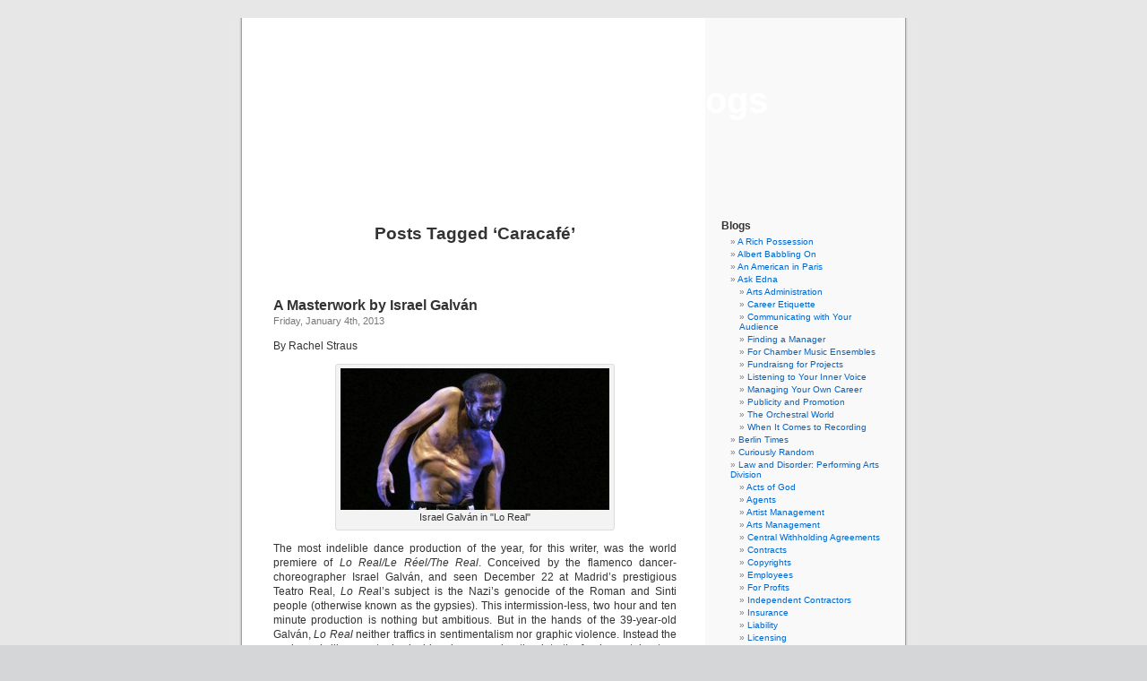

--- FILE ---
content_type: text/html; charset=UTF-8
request_url: https://www.musicalamerica.com/mablogs/?tag=caracafe
body_size: 60906
content:
<!DOCTYPE html PUBLIC "-//W3C//DTD XHTML 1.0 Transitional//EN" "http://www.w3.org/TR/xhtml1/DTD/xhtml1-transitional.dtd">
<html xmlns="http://www.w3.org/1999/xhtml" dir="ltr" lang="en-US" prefix="og: https://ogp.me/ns#">

<head profile="http://gmpg.org/xfn/11">
<meta http-equiv="Content-Type" content="text/html; charset=UTF-8" />



<link rel="stylesheet" href="https://www.musicalamerica.com/mablogs/wp-content/themes/default/style.css" type="text/css" media="screen" />
<link rel="pingback" href="https://www.musicalamerica.com/mablogs/xmlrpc.php" />

<style type="text/css" media="screen">

	#page { background: url("https://www.musicalamerica.com/mablogs/wp-content/themes/default/images/kubrickbg-ltr.jpg") repeat-y top; border: none; }

</style>

 


		<!-- All in One SEO 4.6.6 - aioseo.com -->
		<title>Caracafé | Musical America Blogs</title>
		<meta name="robots" content="max-image-preview:large" />
		<link rel="canonical" href="https://www.musicalamerica.com/mablogs/?tag=caracafe" />
		<meta name="generator" content="All in One SEO (AIOSEO) 4.6.6" />
		<script type="application/ld+json" class="aioseo-schema">
			{"@context":"https:\/\/schema.org","@graph":[{"@type":"BreadcrumbList","@id":"https:\/\/www.musicalamerica.com\/mablogs\/?tag=caracafe#breadcrumblist","itemListElement":[{"@type":"ListItem","@id":"https:\/\/www.musicalamerica.com\/mablogs\/#listItem","position":1,"name":"Home","item":"https:\/\/www.musicalamerica.com\/mablogs\/","nextItem":"https:\/\/www.musicalamerica.com\/mablogs\/?tag=caracafe#listItem"},{"@type":"ListItem","@id":"https:\/\/www.musicalamerica.com\/mablogs\/?tag=caracafe#listItem","position":2,"name":"Caracaf\u00e9","previousItem":"https:\/\/www.musicalamerica.com\/mablogs\/#listItem"}]},{"@type":"CollectionPage","@id":"https:\/\/www.musicalamerica.com\/mablogs\/?tag=caracafe#collectionpage","url":"https:\/\/www.musicalamerica.com\/mablogs\/?tag=caracafe","name":"Caracaf\u00e9 | Musical America Blogs","inLanguage":"en-US","isPartOf":{"@id":"https:\/\/www.musicalamerica.com\/mablogs\/#website"},"breadcrumb":{"@id":"https:\/\/www.musicalamerica.com\/mablogs\/?tag=caracafe#breadcrumblist"}},{"@type":"Organization","@id":"https:\/\/www.musicalamerica.com\/mablogs\/#organization","name":"Musical America Blogs","url":"https:\/\/www.musicalamerica.com\/mablogs\/"},{"@type":"WebSite","@id":"https:\/\/www.musicalamerica.com\/mablogs\/#website","url":"https:\/\/www.musicalamerica.com\/mablogs\/","name":"Musical America Blogs","inLanguage":"en-US","publisher":{"@id":"https:\/\/www.musicalamerica.com\/mablogs\/#organization"}}]}
		</script>
		<!-- All in One SEO -->

<link rel="alternate" type="application/rss+xml" title="Musical America Blogs &raquo; Feed" href="https://www.musicalamerica.com/mablogs/?feed=rss2" />
<link rel="alternate" type="application/rss+xml" title="Musical America Blogs &raquo; Comments Feed" href="https://www.musicalamerica.com/mablogs/?feed=comments-rss2" />
<link rel="alternate" type="application/rss+xml" title="Musical America Blogs &raquo; Caracafé Tag Feed" href="https://www.musicalamerica.com/mablogs/?feed=rss2&#038;tag=caracafe" />
<script type="text/javascript">
/* <![CDATA[ */
window._wpemojiSettings = {"baseUrl":"https:\/\/s.w.org\/images\/core\/emoji\/15.0.3\/72x72\/","ext":".png","svgUrl":"https:\/\/s.w.org\/images\/core\/emoji\/15.0.3\/svg\/","svgExt":".svg","source":{"concatemoji":"https:\/\/www.musicalamerica.com\/mablogs\/wp-includes\/js\/wp-emoji-release.min.js?ver=6.5.7"}};
/*! This file is auto-generated */
!function(i,n){var o,s,e;function c(e){try{var t={supportTests:e,timestamp:(new Date).valueOf()};sessionStorage.setItem(o,JSON.stringify(t))}catch(e){}}function p(e,t,n){e.clearRect(0,0,e.canvas.width,e.canvas.height),e.fillText(t,0,0);var t=new Uint32Array(e.getImageData(0,0,e.canvas.width,e.canvas.height).data),r=(e.clearRect(0,0,e.canvas.width,e.canvas.height),e.fillText(n,0,0),new Uint32Array(e.getImageData(0,0,e.canvas.width,e.canvas.height).data));return t.every(function(e,t){return e===r[t]})}function u(e,t,n){switch(t){case"flag":return n(e,"\ud83c\udff3\ufe0f\u200d\u26a7\ufe0f","\ud83c\udff3\ufe0f\u200b\u26a7\ufe0f")?!1:!n(e,"\ud83c\uddfa\ud83c\uddf3","\ud83c\uddfa\u200b\ud83c\uddf3")&&!n(e,"\ud83c\udff4\udb40\udc67\udb40\udc62\udb40\udc65\udb40\udc6e\udb40\udc67\udb40\udc7f","\ud83c\udff4\u200b\udb40\udc67\u200b\udb40\udc62\u200b\udb40\udc65\u200b\udb40\udc6e\u200b\udb40\udc67\u200b\udb40\udc7f");case"emoji":return!n(e,"\ud83d\udc26\u200d\u2b1b","\ud83d\udc26\u200b\u2b1b")}return!1}function f(e,t,n){var r="undefined"!=typeof WorkerGlobalScope&&self instanceof WorkerGlobalScope?new OffscreenCanvas(300,150):i.createElement("canvas"),a=r.getContext("2d",{willReadFrequently:!0}),o=(a.textBaseline="top",a.font="600 32px Arial",{});return e.forEach(function(e){o[e]=t(a,e,n)}),o}function t(e){var t=i.createElement("script");t.src=e,t.defer=!0,i.head.appendChild(t)}"undefined"!=typeof Promise&&(o="wpEmojiSettingsSupports",s=["flag","emoji"],n.supports={everything:!0,everythingExceptFlag:!0},e=new Promise(function(e){i.addEventListener("DOMContentLoaded",e,{once:!0})}),new Promise(function(t){var n=function(){try{var e=JSON.parse(sessionStorage.getItem(o));if("object"==typeof e&&"number"==typeof e.timestamp&&(new Date).valueOf()<e.timestamp+604800&&"object"==typeof e.supportTests)return e.supportTests}catch(e){}return null}();if(!n){if("undefined"!=typeof Worker&&"undefined"!=typeof OffscreenCanvas&&"undefined"!=typeof URL&&URL.createObjectURL&&"undefined"!=typeof Blob)try{var e="postMessage("+f.toString()+"("+[JSON.stringify(s),u.toString(),p.toString()].join(",")+"));",r=new Blob([e],{type:"text/javascript"}),a=new Worker(URL.createObjectURL(r),{name:"wpTestEmojiSupports"});return void(a.onmessage=function(e){c(n=e.data),a.terminate(),t(n)})}catch(e){}c(n=f(s,u,p))}t(n)}).then(function(e){for(var t in e)n.supports[t]=e[t],n.supports.everything=n.supports.everything&&n.supports[t],"flag"!==t&&(n.supports.everythingExceptFlag=n.supports.everythingExceptFlag&&n.supports[t]);n.supports.everythingExceptFlag=n.supports.everythingExceptFlag&&!n.supports.flag,n.DOMReady=!1,n.readyCallback=function(){n.DOMReady=!0}}).then(function(){return e}).then(function(){var e;n.supports.everything||(n.readyCallback(),(e=n.source||{}).concatemoji?t(e.concatemoji):e.wpemoji&&e.twemoji&&(t(e.twemoji),t(e.wpemoji)))}))}((window,document),window._wpemojiSettings);
/* ]]> */
</script>
<style id='wp-emoji-styles-inline-css' type='text/css'>

	img.wp-smiley, img.emoji {
		display: inline !important;
		border: none !important;
		box-shadow: none !important;
		height: 1em !important;
		width: 1em !important;
		margin: 0 0.07em !important;
		vertical-align: -0.1em !important;
		background: none !important;
		padding: 0 !important;
	}
</style>
<link rel='stylesheet' id='wp-block-library-css' href='https://www.musicalamerica.com/mablogs/wp-includes/css/dist/block-library/style.min.css?ver=6.5.7' type='text/css' media='all' />
<style id='classic-theme-styles-inline-css' type='text/css'>
/*! This file is auto-generated */
.wp-block-button__link{color:#fff;background-color:#32373c;border-radius:9999px;box-shadow:none;text-decoration:none;padding:calc(.667em + 2px) calc(1.333em + 2px);font-size:1.125em}.wp-block-file__button{background:#32373c;color:#fff;text-decoration:none}
</style>
<style id='global-styles-inline-css' type='text/css'>
body{--wp--preset--color--black: #000000;--wp--preset--color--cyan-bluish-gray: #abb8c3;--wp--preset--color--white: #ffffff;--wp--preset--color--pale-pink: #f78da7;--wp--preset--color--vivid-red: #cf2e2e;--wp--preset--color--luminous-vivid-orange: #ff6900;--wp--preset--color--luminous-vivid-amber: #fcb900;--wp--preset--color--light-green-cyan: #7bdcb5;--wp--preset--color--vivid-green-cyan: #00d084;--wp--preset--color--pale-cyan-blue: #8ed1fc;--wp--preset--color--vivid-cyan-blue: #0693e3;--wp--preset--color--vivid-purple: #9b51e0;--wp--preset--gradient--vivid-cyan-blue-to-vivid-purple: linear-gradient(135deg,rgba(6,147,227,1) 0%,rgb(155,81,224) 100%);--wp--preset--gradient--light-green-cyan-to-vivid-green-cyan: linear-gradient(135deg,rgb(122,220,180) 0%,rgb(0,208,130) 100%);--wp--preset--gradient--luminous-vivid-amber-to-luminous-vivid-orange: linear-gradient(135deg,rgba(252,185,0,1) 0%,rgba(255,105,0,1) 100%);--wp--preset--gradient--luminous-vivid-orange-to-vivid-red: linear-gradient(135deg,rgba(255,105,0,1) 0%,rgb(207,46,46) 100%);--wp--preset--gradient--very-light-gray-to-cyan-bluish-gray: linear-gradient(135deg,rgb(238,238,238) 0%,rgb(169,184,195) 100%);--wp--preset--gradient--cool-to-warm-spectrum: linear-gradient(135deg,rgb(74,234,220) 0%,rgb(151,120,209) 20%,rgb(207,42,186) 40%,rgb(238,44,130) 60%,rgb(251,105,98) 80%,rgb(254,248,76) 100%);--wp--preset--gradient--blush-light-purple: linear-gradient(135deg,rgb(255,206,236) 0%,rgb(152,150,240) 100%);--wp--preset--gradient--blush-bordeaux: linear-gradient(135deg,rgb(254,205,165) 0%,rgb(254,45,45) 50%,rgb(107,0,62) 100%);--wp--preset--gradient--luminous-dusk: linear-gradient(135deg,rgb(255,203,112) 0%,rgb(199,81,192) 50%,rgb(65,88,208) 100%);--wp--preset--gradient--pale-ocean: linear-gradient(135deg,rgb(255,245,203) 0%,rgb(182,227,212) 50%,rgb(51,167,181) 100%);--wp--preset--gradient--electric-grass: linear-gradient(135deg,rgb(202,248,128) 0%,rgb(113,206,126) 100%);--wp--preset--gradient--midnight: linear-gradient(135deg,rgb(2,3,129) 0%,rgb(40,116,252) 100%);--wp--preset--font-size--small: 13px;--wp--preset--font-size--medium: 20px;--wp--preset--font-size--large: 36px;--wp--preset--font-size--x-large: 42px;--wp--preset--spacing--20: 0.44rem;--wp--preset--spacing--30: 0.67rem;--wp--preset--spacing--40: 1rem;--wp--preset--spacing--50: 1.5rem;--wp--preset--spacing--60: 2.25rem;--wp--preset--spacing--70: 3.38rem;--wp--preset--spacing--80: 5.06rem;--wp--preset--shadow--natural: 6px 6px 9px rgba(0, 0, 0, 0.2);--wp--preset--shadow--deep: 12px 12px 50px rgba(0, 0, 0, 0.4);--wp--preset--shadow--sharp: 6px 6px 0px rgba(0, 0, 0, 0.2);--wp--preset--shadow--outlined: 6px 6px 0px -3px rgba(255, 255, 255, 1), 6px 6px rgba(0, 0, 0, 1);--wp--preset--shadow--crisp: 6px 6px 0px rgba(0, 0, 0, 1);}:where(.is-layout-flex){gap: 0.5em;}:where(.is-layout-grid){gap: 0.5em;}body .is-layout-flex{display: flex;}body .is-layout-flex{flex-wrap: wrap;align-items: center;}body .is-layout-flex > *{margin: 0;}body .is-layout-grid{display: grid;}body .is-layout-grid > *{margin: 0;}:where(.wp-block-columns.is-layout-flex){gap: 2em;}:where(.wp-block-columns.is-layout-grid){gap: 2em;}:where(.wp-block-post-template.is-layout-flex){gap: 1.25em;}:where(.wp-block-post-template.is-layout-grid){gap: 1.25em;}.has-black-color{color: var(--wp--preset--color--black) !important;}.has-cyan-bluish-gray-color{color: var(--wp--preset--color--cyan-bluish-gray) !important;}.has-white-color{color: var(--wp--preset--color--white) !important;}.has-pale-pink-color{color: var(--wp--preset--color--pale-pink) !important;}.has-vivid-red-color{color: var(--wp--preset--color--vivid-red) !important;}.has-luminous-vivid-orange-color{color: var(--wp--preset--color--luminous-vivid-orange) !important;}.has-luminous-vivid-amber-color{color: var(--wp--preset--color--luminous-vivid-amber) !important;}.has-light-green-cyan-color{color: var(--wp--preset--color--light-green-cyan) !important;}.has-vivid-green-cyan-color{color: var(--wp--preset--color--vivid-green-cyan) !important;}.has-pale-cyan-blue-color{color: var(--wp--preset--color--pale-cyan-blue) !important;}.has-vivid-cyan-blue-color{color: var(--wp--preset--color--vivid-cyan-blue) !important;}.has-vivid-purple-color{color: var(--wp--preset--color--vivid-purple) !important;}.has-black-background-color{background-color: var(--wp--preset--color--black) !important;}.has-cyan-bluish-gray-background-color{background-color: var(--wp--preset--color--cyan-bluish-gray) !important;}.has-white-background-color{background-color: var(--wp--preset--color--white) !important;}.has-pale-pink-background-color{background-color: var(--wp--preset--color--pale-pink) !important;}.has-vivid-red-background-color{background-color: var(--wp--preset--color--vivid-red) !important;}.has-luminous-vivid-orange-background-color{background-color: var(--wp--preset--color--luminous-vivid-orange) !important;}.has-luminous-vivid-amber-background-color{background-color: var(--wp--preset--color--luminous-vivid-amber) !important;}.has-light-green-cyan-background-color{background-color: var(--wp--preset--color--light-green-cyan) !important;}.has-vivid-green-cyan-background-color{background-color: var(--wp--preset--color--vivid-green-cyan) !important;}.has-pale-cyan-blue-background-color{background-color: var(--wp--preset--color--pale-cyan-blue) !important;}.has-vivid-cyan-blue-background-color{background-color: var(--wp--preset--color--vivid-cyan-blue) !important;}.has-vivid-purple-background-color{background-color: var(--wp--preset--color--vivid-purple) !important;}.has-black-border-color{border-color: var(--wp--preset--color--black) !important;}.has-cyan-bluish-gray-border-color{border-color: var(--wp--preset--color--cyan-bluish-gray) !important;}.has-white-border-color{border-color: var(--wp--preset--color--white) !important;}.has-pale-pink-border-color{border-color: var(--wp--preset--color--pale-pink) !important;}.has-vivid-red-border-color{border-color: var(--wp--preset--color--vivid-red) !important;}.has-luminous-vivid-orange-border-color{border-color: var(--wp--preset--color--luminous-vivid-orange) !important;}.has-luminous-vivid-amber-border-color{border-color: var(--wp--preset--color--luminous-vivid-amber) !important;}.has-light-green-cyan-border-color{border-color: var(--wp--preset--color--light-green-cyan) !important;}.has-vivid-green-cyan-border-color{border-color: var(--wp--preset--color--vivid-green-cyan) !important;}.has-pale-cyan-blue-border-color{border-color: var(--wp--preset--color--pale-cyan-blue) !important;}.has-vivid-cyan-blue-border-color{border-color: var(--wp--preset--color--vivid-cyan-blue) !important;}.has-vivid-purple-border-color{border-color: var(--wp--preset--color--vivid-purple) !important;}.has-vivid-cyan-blue-to-vivid-purple-gradient-background{background: var(--wp--preset--gradient--vivid-cyan-blue-to-vivid-purple) !important;}.has-light-green-cyan-to-vivid-green-cyan-gradient-background{background: var(--wp--preset--gradient--light-green-cyan-to-vivid-green-cyan) !important;}.has-luminous-vivid-amber-to-luminous-vivid-orange-gradient-background{background: var(--wp--preset--gradient--luminous-vivid-amber-to-luminous-vivid-orange) !important;}.has-luminous-vivid-orange-to-vivid-red-gradient-background{background: var(--wp--preset--gradient--luminous-vivid-orange-to-vivid-red) !important;}.has-very-light-gray-to-cyan-bluish-gray-gradient-background{background: var(--wp--preset--gradient--very-light-gray-to-cyan-bluish-gray) !important;}.has-cool-to-warm-spectrum-gradient-background{background: var(--wp--preset--gradient--cool-to-warm-spectrum) !important;}.has-blush-light-purple-gradient-background{background: var(--wp--preset--gradient--blush-light-purple) !important;}.has-blush-bordeaux-gradient-background{background: var(--wp--preset--gradient--blush-bordeaux) !important;}.has-luminous-dusk-gradient-background{background: var(--wp--preset--gradient--luminous-dusk) !important;}.has-pale-ocean-gradient-background{background: var(--wp--preset--gradient--pale-ocean) !important;}.has-electric-grass-gradient-background{background: var(--wp--preset--gradient--electric-grass) !important;}.has-midnight-gradient-background{background: var(--wp--preset--gradient--midnight) !important;}.has-small-font-size{font-size: var(--wp--preset--font-size--small) !important;}.has-medium-font-size{font-size: var(--wp--preset--font-size--medium) !important;}.has-large-font-size{font-size: var(--wp--preset--font-size--large) !important;}.has-x-large-font-size{font-size: var(--wp--preset--font-size--x-large) !important;}
.wp-block-navigation a:where(:not(.wp-element-button)){color: inherit;}
:where(.wp-block-post-template.is-layout-flex){gap: 1.25em;}:where(.wp-block-post-template.is-layout-grid){gap: 1.25em;}
:where(.wp-block-columns.is-layout-flex){gap: 2em;}:where(.wp-block-columns.is-layout-grid){gap: 2em;}
.wp-block-pullquote{font-size: 1.5em;line-height: 1.6;}
</style>
<script type="text/javascript" src="https://www.musicalamerica.com/mablogs/wp-includes/js/jquery/jquery.min.js?ver=3.7.1" id="jquery-core-js"></script>
<script type="text/javascript" src="https://www.musicalamerica.com/mablogs/wp-includes/js/jquery/jquery-migrate.min.js?ver=3.4.1" id="jquery-migrate-js"></script>
<script type="text/javascript" src="https://www.musicalamerica.com/mablogs/wp-content/plugins/menu-in-post/js/main-min.js?ver=6.5.7" id="menu_in_post_frontend_script-js"></script>
<link rel="https://api.w.org/" href="https://www.musicalamerica.com/mablogs/index.php?rest_route=/" /><link rel="alternate" type="application/json" href="https://www.musicalamerica.com/mablogs/index.php?rest_route=/wp/v2/tags/2003" /><link rel="EditURI" type="application/rsd+xml" title="RSD" href="https://www.musicalamerica.com/mablogs/xmlrpc.php?rsd" />
<meta name="generator" content="WordPress 6.5.7" />
<style type="text/css">
			.aiovg-player {
				display: block;
				position: relative;
				padding-bottom: 56.25%;
				width: 100%;
				height: 0;	
				overflow: hidden;
			}
			
			.aiovg-player iframe,
			.aiovg-player .video-js,
			.aiovg-player .plyr {
				position: absolute;
				inset: 0;	
				margin: 0;
				padding: 0;
				width: 100%;
				height: 100%;
			}
		</style><script>
	function expand(param) {
		param.style.display = (param.style.display == "none") ? "block" : "none";
	}
	function read_toggle(id, more, less) {
		el = document.getElementById("readlink" + id);
		el.innerHTML = (el.innerHTML == more) ? less : more;
		expand(document.getElementById("read" + id));
	}
	</script><style type='text/css'>
<!--#header { background: url('https://www.musicalamerica.com/mablogs/wp-content/themes/default/images/header-img.php?upper=990033&lower=990033') no-repeat bottom center; }
#headerimg h1 a, #headerimg h1 a:visited, #headerimg .description { color: #ffffff; }
--></style>
<style type="text/css">

*[id^='readlink'] {
 font-weight: normal;
 color: #000000;
 background: #ffffff;
 padding: 0px;
 border-bottom: 1px solid #000000;
 -webkit-box-shadow: none !important;
 box-shadow: none !important;
 -webkit-transition: none !important;
}

*[id^='readlink']:hover {
 font-weight: normal;
 color: #dd3333;
 padding: 0px;
 border-bottom: 1px solid #000000;
}

*[id^='readlink']:focus {
 outline: none;
 color: #000000;
}

</style>
</head>
<body class="archive tag tag-caracafe tag-2003">
<div id="page">


<div id="header" role="banner">
	<div id="headerimg">
		<h1><a href="http://www.musicalamerica.com/mablogs/">Musical America Blogs</a></h1>
		<div class="description"></div>
	</div>
</div>
<hr />

	<div id="content" class="narrowcolumn" role="main">

		
 	   	  		<h2 class="pagetitle">Posts Tagged &#8216;Caracafé&#8217;</h2>
 	  

		<div class="navigation">
			<div class="alignleft"></div>
			<div class="alignright"></div>
		</div>

				<div class="post-9050 post type-post status-publish format-standard hentry category-the_torn_tutu tag-belen-maya tag-bobote tag-caracafe tag-chicuelo tag-david-lagos-and-tomas-de-perrate tag-eloisa-canton tag-flamenco tag-isabel-bayon tag-israel-galvan tag-jacques-lacan tag-leni-riefenstahl tag-lo-realle-reelthe-real tag-pedro-g-romero tag-rachel-straus tag-roman tag-saville tag-sinti tag-txiki-berraondom tag-uchi">
				<h3 id="post-9050"><a href="https://www.musicalamerica.com/mablogs/?p=9050" rel="bookmark" title="Permanent Link to A Masterwork by Israel Galván">A Masterwork by Israel Galván</a></h3>
				<small>Friday, January 4th, 2013</small>

				<div class="entry">
					<p>By Rachel Straus</p>
<div id="attachment_9063" style="width: 310px" class="wp-caption aligncenter"><a href="http://www.musicalamerica.com/mablogs/wp-content/uploads/2013/01/13558531466511.jpg"><img decoding="async" aria-describedby="caption-attachment-9063" class="size-medium wp-image-9063" src="http://www.musicalamerica.com/mablogs/wp-content/uploads/2013/01/13558531466511-300x158.jpg" alt="" width="300" height="158" srcset="https://www.musicalamerica.com/mablogs/wp-content/uploads/2013/01/13558531466511-300x158.jpg 300w, https://www.musicalamerica.com/mablogs/wp-content/uploads/2013/01/13558531466511.jpg 625w" sizes="(max-width: 300px) 100vw, 300px" /></a><p id="caption-attachment-9063" class="wp-caption-text">Israel Galván in &quot;Lo Real&quot;</p></div>
<p>The most indelible dance production of the year, for this writer, was the world premiere of <em>Lo Real/Le Réel/The Real</em>. Conceived by the flamenco dancer-choreographer Israel Galván, and seen December 22 at Madrid’s prestigious Teatro Real, <em>Lo Rea</em>l’s subject is the Nazi’s genocide of the Roman and Sinti people (otherwise known as the gypsies). This intermission-less, two hour and ten minute production is nothing but ambitious. But in the hands of the 39-year-old Galván, <em>Lo Real</em> neither traffics in sentimentalism nor graphic violence. Instead the work reads like a metaphysical inquiry, an exploration into the fundamental nature of being in the world.</p>
<p>Consider this scene. Galván hammers an old upright piano apart with his sputtering footwork. In doing so, he destroys the harmonic integrity of the instrument. When he forces the piano apart, we hear its strings shrieking as they stretch. We see Galván in a deep lunge with his muscular arms working to push the battered object to its breaking point. But the piano doesn’t dissemble. Instead its strings, like Galván’s wiry body, produce a shrill, taut dissonance, one that is awe-inspiring in its intensity. At this moment, the image of the persecuted gypsy becomes real: Galván, stripped of his shirt, dances while caught in a barbed wire fence. His angular, contorted gestures and his sharp, hard footwork eviscerate him as they reveal the unique quality of his dancing, which bends the tradition of the Seville school of flamenco beyond recognition.</p>
<div id="attachment_9059" style="width: 310px" class="wp-caption aligncenter"><a href="http://www.musicalamerica.com/mablogs/wp-content/uploads/2013/01/israel_loreal_foto1.jpg"><img fetchpriority="high" decoding="async" aria-describedby="caption-attachment-9059" class="size-medium wp-image-9059" src="http://www.musicalamerica.com/mablogs/wp-content/uploads/2013/01/israel_loreal_foto1-300x203.jpg" alt="" width="300" height="203" srcset="https://www.musicalamerica.com/mablogs/wp-content/uploads/2013/01/israel_loreal_foto1-300x203.jpg 300w, https://www.musicalamerica.com/mablogs/wp-content/uploads/2013/01/israel_loreal_foto1.jpg 450w" sizes="(max-width: 300px) 100vw, 300px" /></a><p id="caption-attachment-9059" class="wp-caption-text">Photo by Daniel Munoz</p></div>
<p>The title of Galván’s production is key to understanding the choreographer’s perspective. <em>Lo Real/Le Réel/The Real</em> isn’t some semantic word play favored by choreographers wishing to seem intellectual. It’s a functional title. By inscribing the same word in Spanish, French, and English, Galván alludes to the foremost countries (Spain, France, the U.S and UK) that have consistently embraced Galván’s artistry. The title also pays homage to Jacques Lacan’s theory of The Real, which states how the real is that which is authentic and absolute.</p>
<p>Death, Galván has alluded in interviews, is his Real. And in his production, directed by Pedro G. Romero and Txiki Berraondo, it is treated through a reel of distinct images and scenes. Some are comedic: The Nazi film director Leni Riefenstahl appears as a vamp in a red tuxedo-style corset who straddles an old-fashioned lighting stand, thanks to dancer Isabel Bayón’s frighteningly certain performance. Some of <em>Lo Real</em>’s images are tragic: In the finale of Belén Maya&#8217;s solo, she cannot stand. Nonetheless, Maya performs her rhythmic footwork while lurching forward to the lip of the stage on her forearms.</p>
<div id="attachment_9058" style="width: 198px" class="wp-caption aligncenter"><a href="http://www.musicalamerica.com/mablogs/wp-content/uploads/2013/01/1355910117582.jpg"><img decoding="async" aria-describedby="caption-attachment-9058" class="size-medium wp-image-9058  " src="http://www.musicalamerica.com/mablogs/wp-content/uploads/2013/01/1355910117582-188x300.jpg" alt="" width="188" height="300" srcset="https://www.musicalamerica.com/mablogs/wp-content/uploads/2013/01/1355910117582-188x300.jpg 188w, https://www.musicalamerica.com/mablogs/wp-content/uploads/2013/01/1355910117582.jpg 218w" sizes="(max-width: 188px) 100vw, 188px" /></a><p id="caption-attachment-9058" class="wp-caption-text">Isabel Bayón and Israel Galván in &quot;Lo Real&quot;</p></div>
<p>Almost all of the spectacular performers, including singers David Lagos and Tomás de Perrate, guitarists Chicuelo and Caracafé, violinist Eloísa Cantón, drummer Bobote and dancing wife Uchi, emerge from the recesses of the vast stage like specters. Either alone or in pairs, they perform transcendent defiances against the inevitability of death, through their song and dance.</p>
<p>Galván’s <em>Lo Real/Le Réel/The Real</em> will next be performed in Paris, Amsterdam and Ludwigsburg and then will return to Spain via stops in Seville and Granada. Let’s hope it comes to New York soon, before another year ends.</p>
				</div>

				<p class="postmetadata">Tags:<a href="https://www.musicalamerica.com/mablogs/?tag=belen-maya" rel="tag">Belén Maya</a>, <a href="https://www.musicalamerica.com/mablogs/?tag=bobote" rel="tag">Bobote</a>, <a href="https://www.musicalamerica.com/mablogs/?tag=caracafe" rel="tag">Caracafé</a>, <a href="https://www.musicalamerica.com/mablogs/?tag=chicuelo" rel="tag">Chicuelo</a>, <a href="https://www.musicalamerica.com/mablogs/?tag=david-lagos-and-tomas-de-perrate" rel="tag">David Lagos and Tomás de Perrate</a>, <a href="https://www.musicalamerica.com/mablogs/?tag=eloisa-canton" rel="tag">Eloísa Cantón</a>, <a href="https://www.musicalamerica.com/mablogs/?tag=flamenco" rel="tag">Flamenco</a>, <a href="https://www.musicalamerica.com/mablogs/?tag=isabel-bayon" rel="tag">Isabel Bayón</a>, <a href="https://www.musicalamerica.com/mablogs/?tag=israel-galvan" rel="tag">Israel Galván</a>, <a href="https://www.musicalamerica.com/mablogs/?tag=jacques-lacan" rel="tag">Jacques Lacan</a>, <a href="https://www.musicalamerica.com/mablogs/?tag=leni-riefenstahl" rel="tag">Leni Riefenstahl</a>, <a href="https://www.musicalamerica.com/mablogs/?tag=lo-realle-reelthe-real" rel="tag">Lo Real/Le Réel/The Real</a>, <a href="https://www.musicalamerica.com/mablogs/?tag=pedro-g-romero" rel="tag">Pedro G. Romero</a>, <a href="https://www.musicalamerica.com/mablogs/?tag=rachel-straus" rel="tag">Rachel Straus</a>, <a href="https://www.musicalamerica.com/mablogs/?tag=roman" rel="tag">Roman</a>, <a href="https://www.musicalamerica.com/mablogs/?tag=saville" rel="tag">Saville</a>, <a href="https://www.musicalamerica.com/mablogs/?tag=sinti" rel="tag">Sinti</a>, <a href="https://www.musicalamerica.com/mablogs/?tag=txiki-berraondom" rel="tag">Txiki Berraondom</a>, <a href="https://www.musicalamerica.com/mablogs/?tag=uchi" rel="tag">Uchi</a><br /> Posted in <a href="https://www.musicalamerica.com/mablogs/?cat=83" rel="category">The Torn Tutu</a> |   <span>Comments Closed</span></p>

			</div>

		
		<div class="navigation">
			<div class="alignleft"></div>
			<div class="alignright"></div>
		</div>
		</div>

	<div id="sidebar" role="complementary">
		<ul>
			<li id="categories-1052348691" class="widget widget_categories"><h2 class="widgettitle">Blogs</h2>
			<ul>
					<li class="cat-item cat-item-781"><a href="https://www.musicalamerica.com/mablogs/?cat=781">A Rich Possession</a>
</li>
	<li class="cat-item cat-item-2663"><a href="https://www.musicalamerica.com/mablogs/?cat=2663">Albert Babbling On</a>
</li>
	<li class="cat-item cat-item-1637"><a href="https://www.musicalamerica.com/mablogs/?cat=1637">An American in Paris</a>
</li>
	<li class="cat-item cat-item-213"><a href="https://www.musicalamerica.com/mablogs/?cat=213">Ask Edna</a>
<ul class='children'>
	<li class="cat-item cat-item-836"><a href="https://www.musicalamerica.com/mablogs/?cat=836">Arts Administration</a>
</li>
	<li class="cat-item cat-item-833"><a href="https://www.musicalamerica.com/mablogs/?cat=833">Career Etiquette</a>
</li>
	<li class="cat-item cat-item-835"><a href="https://www.musicalamerica.com/mablogs/?cat=835">Communicating with Your Audience</a>
</li>
	<li class="cat-item cat-item-828"><a href="https://www.musicalamerica.com/mablogs/?cat=828">Finding a Manager</a>
</li>
	<li class="cat-item cat-item-831"><a href="https://www.musicalamerica.com/mablogs/?cat=831">For Chamber Music Ensembles</a>
</li>
	<li class="cat-item cat-item-2220"><a href="https://www.musicalamerica.com/mablogs/?cat=2220">Fundraisng for Projects</a>
</li>
	<li class="cat-item cat-item-834"><a href="https://www.musicalamerica.com/mablogs/?cat=834">Listening to Your Inner Voice</a>
</li>
	<li class="cat-item cat-item-827"><a href="https://www.musicalamerica.com/mablogs/?cat=827">Managing Your Own Career</a>
</li>
	<li class="cat-item cat-item-829"><a href="https://www.musicalamerica.com/mablogs/?cat=829">Publicity and Promotion</a>
</li>
	<li class="cat-item cat-item-832"><a href="https://www.musicalamerica.com/mablogs/?cat=832">The Orchestral World</a>
</li>
	<li class="cat-item cat-item-830"><a href="https://www.musicalamerica.com/mablogs/?cat=830">When It Comes to Recording</a>
</li>
</ul>
</li>
	<li class="cat-item cat-item-927"><a href="https://www.musicalamerica.com/mablogs/?cat=927">Berlin Times</a>
</li>
	<li class="cat-item cat-item-100"><a href="https://www.musicalamerica.com/mablogs/?cat=100">Curiously Random</a>
</li>
	<li class="cat-item cat-item-872"><a href="https://www.musicalamerica.com/mablogs/?cat=872">Law and Disorder: Performing Arts Division</a>
<ul class='children'>
	<li class="cat-item cat-item-884"><a href="https://www.musicalamerica.com/mablogs/?cat=884">Acts of God</a>
</li>
	<li class="cat-item cat-item-883"><a href="https://www.musicalamerica.com/mablogs/?cat=883">Agents</a>
</li>
	<li class="cat-item cat-item-882"><a href="https://www.musicalamerica.com/mablogs/?cat=882">Artist Management</a>
</li>
	<li class="cat-item cat-item-881"><a href="https://www.musicalamerica.com/mablogs/?cat=881">Arts Management</a>
</li>
	<li class="cat-item cat-item-888"><a href="https://www.musicalamerica.com/mablogs/?cat=888">Central Withholding Agreements</a>
</li>
	<li class="cat-item cat-item-875"><a href="https://www.musicalamerica.com/mablogs/?cat=875">Contracts</a>
</li>
	<li class="cat-item cat-item-876"><a href="https://www.musicalamerica.com/mablogs/?cat=876">Copyrights</a>
</li>
	<li class="cat-item cat-item-889"><a href="https://www.musicalamerica.com/mablogs/?cat=889">Employees</a>
</li>
	<li class="cat-item cat-item-886"><a href="https://www.musicalamerica.com/mablogs/?cat=886">For Profits</a>
</li>
	<li class="cat-item cat-item-887"><a href="https://www.musicalamerica.com/mablogs/?cat=887">Independent Contractors</a>
</li>
	<li class="cat-item cat-item-890"><a href="https://www.musicalamerica.com/mablogs/?cat=890">Insurance</a>
</li>
	<li class="cat-item cat-item-891"><a href="https://www.musicalamerica.com/mablogs/?cat=891">Liability</a>
</li>
	<li class="cat-item cat-item-879"><a href="https://www.musicalamerica.com/mablogs/?cat=879">Licensing</a>
</li>
	<li class="cat-item cat-item-894"><a href="https://www.musicalamerica.com/mablogs/?cat=894">Limited Liability Companies</a>
</li>
	<li class="cat-item cat-item-880"><a href="https://www.musicalamerica.com/mablogs/?cat=880">Music Rights</a>
</li>
	<li class="cat-item cat-item-885"><a href="https://www.musicalamerica.com/mablogs/?cat=885">Non-Profits</a>
</li>
	<li class="cat-item cat-item-896"><a href="https://www.musicalamerica.com/mablogs/?cat=896">Presenters</a>
</li>
	<li class="cat-item cat-item-878"><a href="https://www.musicalamerica.com/mablogs/?cat=878">Publishing</a>
</li>
	<li class="cat-item cat-item-893"><a href="https://www.musicalamerica.com/mablogs/?cat=893">Recordings</a>
</li>
	<li class="cat-item cat-item-874"><a href="https://www.musicalamerica.com/mablogs/?cat=874">Taxes</a>
</li>
	<li class="cat-item cat-item-892"><a href="https://www.musicalamerica.com/mablogs/?cat=892">Touring</a>
</li>
	<li class="cat-item cat-item-877"><a href="https://www.musicalamerica.com/mablogs/?cat=877">Trademarks</a>
</li>
	<li class="cat-item cat-item-895"><a href="https://www.musicalamerica.com/mablogs/?cat=895">Unions</a>
</li>
	<li class="cat-item cat-item-897"><a href="https://www.musicalamerica.com/mablogs/?cat=897">Venues</a>
</li>
	<li class="cat-item cat-item-873"><a href="https://www.musicalamerica.com/mablogs/?cat=873">Visas</a>
</li>
</ul>
</li>
	<li class="cat-item cat-item-1598"><a href="https://www.musicalamerica.com/mablogs/?cat=1598">Munich Times</a>
</li>
	<li class="cat-item cat-item-3273"><a href="https://www.musicalamerica.com/mablogs/?cat=3273">Noted Endeavors</a>
</li>
	<li class="cat-item cat-item-101"><a href="https://www.musicalamerica.com/mablogs/?cat=101">Rough and Regie</a>
</li>
	<li class="cat-item cat-item-2962"><a href="https://www.musicalamerica.com/mablogs/?cat=2962">The New Classical</a>
</li>
	<li class="cat-item cat-item-83"><a href="https://www.musicalamerica.com/mablogs/?cat=83">The Torn Tutu</a>
</li>
	<li class="cat-item cat-item-1"><a href="https://www.musicalamerica.com/mablogs/?cat=1">Uncategorized</a>
</li>
	<li class="cat-item cat-item-10"><a href="https://www.musicalamerica.com/mablogs/?cat=10">Why I Left Muncie</a>
</li>
			</ul>

			</li><li id="calendar-3" class="widget widget_calendar"><div id="calendar_wrap" class="calendar_wrap"><table id="wp-calendar" class="wp-calendar-table">
	<caption>January 2026</caption>
	<thead>
	<tr>
		<th scope="col" title="Monday">M</th>
		<th scope="col" title="Tuesday">T</th>
		<th scope="col" title="Wednesday">W</th>
		<th scope="col" title="Thursday">T</th>
		<th scope="col" title="Friday">F</th>
		<th scope="col" title="Saturday">S</th>
		<th scope="col" title="Sunday">S</th>
	</tr>
	</thead>
	<tbody>
	<tr>
		<td colspan="3" class="pad">&nbsp;</td><td>1</td><td>2</td><td>3</td><td>4</td>
	</tr>
	<tr>
		<td>5</td><td>6</td><td>7</td><td>8</td><td>9</td><td>10</td><td>11</td>
	</tr>
	<tr>
		<td>12</td><td>13</td><td>14</td><td>15</td><td>16</td><td>17</td><td>18</td>
	</tr>
	<tr>
		<td id="today">19</td><td>20</td><td>21</td><td>22</td><td>23</td><td>24</td><td>25</td>
	</tr>
	<tr>
		<td>26</td><td>27</td><td>28</td><td>29</td><td>30</td><td>31</td>
		<td class="pad" colspan="1">&nbsp;</td>
	</tr>
	</tbody>
	</table><nav aria-label="Previous and next months" class="wp-calendar-nav">
		<span class="wp-calendar-nav-prev"><a href="https://www.musicalamerica.com/mablogs/?m=202407">&laquo; Jul</a></span>
		<span class="pad">&nbsp;</span>
		<span class="wp-calendar-nav-next">&nbsp;</span>
	</nav></div></li><li id="archives-3" class="widget widget_archive"><h2 class="widgettitle">Archives</h2>		<label class="screen-reader-text" for="archives-dropdown-3">Archives</label>
		<select id="archives-dropdown-3" name="archive-dropdown">
			
			<option value="">Select Month</option>
				<option value='https://www.musicalamerica.com/mablogs/?m=202407'> July 2024 </option>
	<option value='https://www.musicalamerica.com/mablogs/?m=202406'> June 2024 </option>
	<option value='https://www.musicalamerica.com/mablogs/?m=202405'> May 2024 </option>
	<option value='https://www.musicalamerica.com/mablogs/?m=202401'> January 2024 </option>
	<option value='https://www.musicalamerica.com/mablogs/?m=202309'> September 2023 </option>
	<option value='https://www.musicalamerica.com/mablogs/?m=202307'> July 2023 </option>
	<option value='https://www.musicalamerica.com/mablogs/?m=202306'> June 2023 </option>
	<option value='https://www.musicalamerica.com/mablogs/?m=202304'> April 2023 </option>
	<option value='https://www.musicalamerica.com/mablogs/?m=202302'> February 2023 </option>
	<option value='https://www.musicalamerica.com/mablogs/?m=202301'> January 2023 </option>
	<option value='https://www.musicalamerica.com/mablogs/?m=202212'> December 2022 </option>
	<option value='https://www.musicalamerica.com/mablogs/?m=202211'> November 2022 </option>
	<option value='https://www.musicalamerica.com/mablogs/?m=202210'> October 2022 </option>
	<option value='https://www.musicalamerica.com/mablogs/?m=202206'> June 2022 </option>
	<option value='https://www.musicalamerica.com/mablogs/?m=202202'> February 2022 </option>
	<option value='https://www.musicalamerica.com/mablogs/?m=202201'> January 2022 </option>
	<option value='https://www.musicalamerica.com/mablogs/?m=202111'> November 2021 </option>
	<option value='https://www.musicalamerica.com/mablogs/?m=202110'> October 2021 </option>
	<option value='https://www.musicalamerica.com/mablogs/?m=202109'> September 2021 </option>
	<option value='https://www.musicalamerica.com/mablogs/?m=202107'> July 2021 </option>
	<option value='https://www.musicalamerica.com/mablogs/?m=202105'> May 2021 </option>
	<option value='https://www.musicalamerica.com/mablogs/?m=202103'> March 2021 </option>
	<option value='https://www.musicalamerica.com/mablogs/?m=202101'> January 2021 </option>
	<option value='https://www.musicalamerica.com/mablogs/?m=202012'> December 2020 </option>
	<option value='https://www.musicalamerica.com/mablogs/?m=202010'> October 2020 </option>
	<option value='https://www.musicalamerica.com/mablogs/?m=202009'> September 2020 </option>
	<option value='https://www.musicalamerica.com/mablogs/?m=202008'> August 2020 </option>
	<option value='https://www.musicalamerica.com/mablogs/?m=202007'> July 2020 </option>
	<option value='https://www.musicalamerica.com/mablogs/?m=202006'> June 2020 </option>
	<option value='https://www.musicalamerica.com/mablogs/?m=202004'> April 2020 </option>
	<option value='https://www.musicalamerica.com/mablogs/?m=202003'> March 2020 </option>
	<option value='https://www.musicalamerica.com/mablogs/?m=202001'> January 2020 </option>
	<option value='https://www.musicalamerica.com/mablogs/?m=201912'> December 2019 </option>
	<option value='https://www.musicalamerica.com/mablogs/?m=201910'> October 2019 </option>
	<option value='https://www.musicalamerica.com/mablogs/?m=201908'> August 2019 </option>
	<option value='https://www.musicalamerica.com/mablogs/?m=201906'> June 2019 </option>
	<option value='https://www.musicalamerica.com/mablogs/?m=201905'> May 2019 </option>
	<option value='https://www.musicalamerica.com/mablogs/?m=201904'> April 2019 </option>
	<option value='https://www.musicalamerica.com/mablogs/?m=201903'> March 2019 </option>
	<option value='https://www.musicalamerica.com/mablogs/?m=201902'> February 2019 </option>
	<option value='https://www.musicalamerica.com/mablogs/?m=201901'> January 2019 </option>
	<option value='https://www.musicalamerica.com/mablogs/?m=201812'> December 2018 </option>
	<option value='https://www.musicalamerica.com/mablogs/?m=201811'> November 2018 </option>
	<option value='https://www.musicalamerica.com/mablogs/?m=201809'> September 2018 </option>
	<option value='https://www.musicalamerica.com/mablogs/?m=201807'> July 2018 </option>
	<option value='https://www.musicalamerica.com/mablogs/?m=201804'> April 2018 </option>
	<option value='https://www.musicalamerica.com/mablogs/?m=201803'> March 2018 </option>
	<option value='https://www.musicalamerica.com/mablogs/?m=201802'> February 2018 </option>
	<option value='https://www.musicalamerica.com/mablogs/?m=201801'> January 2018 </option>
	<option value='https://www.musicalamerica.com/mablogs/?m=201712'> December 2017 </option>
	<option value='https://www.musicalamerica.com/mablogs/?m=201711'> November 2017 </option>
	<option value='https://www.musicalamerica.com/mablogs/?m=201710'> October 2017 </option>
	<option value='https://www.musicalamerica.com/mablogs/?m=201709'> September 2017 </option>
	<option value='https://www.musicalamerica.com/mablogs/?m=201708'> August 2017 </option>
	<option value='https://www.musicalamerica.com/mablogs/?m=201707'> July 2017 </option>
	<option value='https://www.musicalamerica.com/mablogs/?m=201706'> June 2017 </option>
	<option value='https://www.musicalamerica.com/mablogs/?m=201705'> May 2017 </option>
	<option value='https://www.musicalamerica.com/mablogs/?m=201704'> April 2017 </option>
	<option value='https://www.musicalamerica.com/mablogs/?m=201703'> March 2017 </option>
	<option value='https://www.musicalamerica.com/mablogs/?m=201702'> February 2017 </option>
	<option value='https://www.musicalamerica.com/mablogs/?m=201701'> January 2017 </option>
	<option value='https://www.musicalamerica.com/mablogs/?m=201612'> December 2016 </option>
	<option value='https://www.musicalamerica.com/mablogs/?m=201611'> November 2016 </option>
	<option value='https://www.musicalamerica.com/mablogs/?m=201610'> October 2016 </option>
	<option value='https://www.musicalamerica.com/mablogs/?m=201609'> September 2016 </option>
	<option value='https://www.musicalamerica.com/mablogs/?m=201608'> August 2016 </option>
	<option value='https://www.musicalamerica.com/mablogs/?m=201607'> July 2016 </option>
	<option value='https://www.musicalamerica.com/mablogs/?m=201606'> June 2016 </option>
	<option value='https://www.musicalamerica.com/mablogs/?m=201605'> May 2016 </option>
	<option value='https://www.musicalamerica.com/mablogs/?m=201604'> April 2016 </option>
	<option value='https://www.musicalamerica.com/mablogs/?m=201603'> March 2016 </option>
	<option value='https://www.musicalamerica.com/mablogs/?m=201602'> February 2016 </option>
	<option value='https://www.musicalamerica.com/mablogs/?m=201601'> January 2016 </option>
	<option value='https://www.musicalamerica.com/mablogs/?m=201512'> December 2015 </option>
	<option value='https://www.musicalamerica.com/mablogs/?m=201511'> November 2015 </option>
	<option value='https://www.musicalamerica.com/mablogs/?m=201510'> October 2015 </option>
	<option value='https://www.musicalamerica.com/mablogs/?m=201509'> September 2015 </option>
	<option value='https://www.musicalamerica.com/mablogs/?m=201508'> August 2015 </option>
	<option value='https://www.musicalamerica.com/mablogs/?m=201507'> July 2015 </option>
	<option value='https://www.musicalamerica.com/mablogs/?m=201506'> June 2015 </option>
	<option value='https://www.musicalamerica.com/mablogs/?m=201505'> May 2015 </option>
	<option value='https://www.musicalamerica.com/mablogs/?m=201504'> April 2015 </option>
	<option value='https://www.musicalamerica.com/mablogs/?m=201503'> March 2015 </option>
	<option value='https://www.musicalamerica.com/mablogs/?m=201502'> February 2015 </option>
	<option value='https://www.musicalamerica.com/mablogs/?m=201501'> January 2015 </option>
	<option value='https://www.musicalamerica.com/mablogs/?m=201412'> December 2014 </option>
	<option value='https://www.musicalamerica.com/mablogs/?m=201411'> November 2014 </option>
	<option value='https://www.musicalamerica.com/mablogs/?m=201410'> October 2014 </option>
	<option value='https://www.musicalamerica.com/mablogs/?m=201409'> September 2014 </option>
	<option value='https://www.musicalamerica.com/mablogs/?m=201408'> August 2014 </option>
	<option value='https://www.musicalamerica.com/mablogs/?m=201407'> July 2014 </option>
	<option value='https://www.musicalamerica.com/mablogs/?m=201406'> June 2014 </option>
	<option value='https://www.musicalamerica.com/mablogs/?m=201405'> May 2014 </option>
	<option value='https://www.musicalamerica.com/mablogs/?m=201404'> April 2014 </option>
	<option value='https://www.musicalamerica.com/mablogs/?m=201403'> March 2014 </option>
	<option value='https://www.musicalamerica.com/mablogs/?m=201402'> February 2014 </option>
	<option value='https://www.musicalamerica.com/mablogs/?m=201401'> January 2014 </option>
	<option value='https://www.musicalamerica.com/mablogs/?m=201312'> December 2013 </option>
	<option value='https://www.musicalamerica.com/mablogs/?m=201311'> November 2013 </option>
	<option value='https://www.musicalamerica.com/mablogs/?m=201310'> October 2013 </option>
	<option value='https://www.musicalamerica.com/mablogs/?m=201309'> September 2013 </option>
	<option value='https://www.musicalamerica.com/mablogs/?m=201308'> August 2013 </option>
	<option value='https://www.musicalamerica.com/mablogs/?m=201307'> July 2013 </option>
	<option value='https://www.musicalamerica.com/mablogs/?m=201306'> June 2013 </option>
	<option value='https://www.musicalamerica.com/mablogs/?m=201305'> May 2013 </option>
	<option value='https://www.musicalamerica.com/mablogs/?m=201304'> April 2013 </option>
	<option value='https://www.musicalamerica.com/mablogs/?m=201303'> March 2013 </option>
	<option value='https://www.musicalamerica.com/mablogs/?m=201302'> February 2013 </option>
	<option value='https://www.musicalamerica.com/mablogs/?m=201301'> January 2013 </option>
	<option value='https://www.musicalamerica.com/mablogs/?m=201212'> December 2012 </option>
	<option value='https://www.musicalamerica.com/mablogs/?m=201211'> November 2012 </option>
	<option value='https://www.musicalamerica.com/mablogs/?m=201210'> October 2012 </option>
	<option value='https://www.musicalamerica.com/mablogs/?m=201209'> September 2012 </option>
	<option value='https://www.musicalamerica.com/mablogs/?m=201208'> August 2012 </option>
	<option value='https://www.musicalamerica.com/mablogs/?m=201207'> July 2012 </option>
	<option value='https://www.musicalamerica.com/mablogs/?m=201206'> June 2012 </option>
	<option value='https://www.musicalamerica.com/mablogs/?m=201205'> May 2012 </option>
	<option value='https://www.musicalamerica.com/mablogs/?m=201204'> April 2012 </option>
	<option value='https://www.musicalamerica.com/mablogs/?m=201203'> March 2012 </option>
	<option value='https://www.musicalamerica.com/mablogs/?m=201202'> February 2012 </option>
	<option value='https://www.musicalamerica.com/mablogs/?m=201201'> January 2012 </option>
	<option value='https://www.musicalamerica.com/mablogs/?m=201112'> December 2011 </option>
	<option value='https://www.musicalamerica.com/mablogs/?m=201111'> November 2011 </option>
	<option value='https://www.musicalamerica.com/mablogs/?m=201110'> October 2011 </option>
	<option value='https://www.musicalamerica.com/mablogs/?m=201109'> September 2011 </option>
	<option value='https://www.musicalamerica.com/mablogs/?m=201108'> August 2011 </option>
	<option value='https://www.musicalamerica.com/mablogs/?m=201107'> July 2011 </option>
	<option value='https://www.musicalamerica.com/mablogs/?m=201106'> June 2011 </option>
	<option value='https://www.musicalamerica.com/mablogs/?m=201105'> May 2011 </option>
	<option value='https://www.musicalamerica.com/mablogs/?m=201104'> April 2011 </option>
	<option value='https://www.musicalamerica.com/mablogs/?m=201103'> March 2011 </option>
	<option value='https://www.musicalamerica.com/mablogs/?m=201102'> February 2011 </option>
	<option value='https://www.musicalamerica.com/mablogs/?m=201101'> January 2011 </option>
	<option value='https://www.musicalamerica.com/mablogs/?m=201012'> December 2010 </option>
	<option value='https://www.musicalamerica.com/mablogs/?m=201011'> November 2010 </option>
	<option value='https://www.musicalamerica.com/mablogs/?m=201010'> October 2010 </option>
	<option value='https://www.musicalamerica.com/mablogs/?m=201009'> September 2010 </option>
	<option value='https://www.musicalamerica.com/mablogs/?m=201008'> August 2010 </option>
	<option value='https://www.musicalamerica.com/mablogs/?m=201007'> July 2010 </option>
	<option value='https://www.musicalamerica.com/mablogs/?m=201006'> June 2010 </option>
	<option value='https://www.musicalamerica.com/mablogs/?m=201005'> May 2010 </option>
	<option value='https://www.musicalamerica.com/mablogs/?m=201004'> April 2010 </option>
	<option value='https://www.musicalamerica.com/mablogs/?m=201003'> March 2010 </option>
	<option value='https://www.musicalamerica.com/mablogs/?m=201002'> February 2010 </option>
	<option value='https://www.musicalamerica.com/mablogs/?m=201001'> January 2010 </option>
	<option value='https://www.musicalamerica.com/mablogs/?m=200912'> December 2009 </option>
	<option value='https://www.musicalamerica.com/mablogs/?m=200911'> November 2009 </option>
	<option value='https://www.musicalamerica.com/mablogs/?m=200910'> October 2009 </option>
	<option value='https://www.musicalamerica.com/mablogs/?m=200909'> September 2009 </option>
	<option value='https://www.musicalamerica.com/mablogs/?m=200908'> August 2009 </option>
	<option value='https://www.musicalamerica.com/mablogs/?m=200907'> July 2009 </option>
	<option value='https://www.musicalamerica.com/mablogs/?m=200906'> June 2009 </option>
	<option value='https://www.musicalamerica.com/mablogs/?m=200905'> May 2009 </option>
	<option value='https://www.musicalamerica.com/mablogs/?m=200904'> April 2009 </option>
	<option value='https://www.musicalamerica.com/mablogs/?m=200903'> March 2009 </option>
	<option value='https://www.musicalamerica.com/mablogs/?m=200902'> February 2009 </option>
	<option value='https://www.musicalamerica.com/mablogs/?m=200812'> December 2008 </option>
	<option value='https://www.musicalamerica.com/mablogs/?m=200811'> November 2008 </option>
	<option value='https://www.musicalamerica.com/mablogs/?m=200810'> October 2008 </option>
	<option value='https://www.musicalamerica.com/mablogs/?m=200809'> September 2008 </option>
	<option value='https://www.musicalamerica.com/mablogs/?m=200808'> August 2008 </option>

		</select>

			<script type="text/javascript">
/* <![CDATA[ */

(function() {
	var dropdown = document.getElementById( "archives-dropdown-3" );
	function onSelectChange() {
		if ( dropdown.options[ dropdown.selectedIndex ].value !== '' ) {
			document.location.href = this.options[ this.selectedIndex ].value;
		}
	}
	dropdown.onchange = onSelectChange;
})();

/* ]]> */
</script>
</li><li id="tag_cloud-3" class="widget widget_tag_cloud"><h2 class="widgettitle">Tags</h2><div class="tagcloud"><a href="https://www.musicalamerica.com/mablogs/?tag=agent" class="tag-cloud-link tag-link-1063 tag-link-position-1" style="font-size: 11.594594594595pt;" aria-label="agent (30 items)">agent</a>
<a href="https://www.musicalamerica.com/mablogs/?tag=alan-gilbert" class="tag-cloud-link tag-link-21 tag-link-position-2" style="font-size: 8pt;" aria-label="Alan Gilbert (19 items)">Alan Gilbert</a>
<a href="https://www.musicalamerica.com/mablogs/?tag=artist" class="tag-cloud-link tag-link-1412 tag-link-position-3" style="font-size: 18.027027027027pt;" aria-label="artist (67 items)">artist</a>
<a href="https://www.musicalamerica.com/mablogs/?tag=askedna" class="tag-cloud-link tag-link-496 tag-link-position-4" style="font-size: 9.1351351351351pt;" aria-label="askedna (22 items)">askedna</a>
<a href="https://www.musicalamerica.com/mablogs/?tag=bavarian-state-opera" class="tag-cloud-link tag-link-1185 tag-link-position-5" style="font-size: 14.810810810811pt;" aria-label="Bavarian State Opera (45 items)">Bavarian State Opera</a>
<a href="https://www.musicalamerica.com/mablogs/?tag=bavarian-state-orchestra" class="tag-cloud-link tag-link-1842 tag-link-position-6" style="font-size: 11.027027027027pt;" aria-label="Bavarian State Orchestra (28 items)">Bavarian State Orchestra</a>
<a href="https://www.musicalamerica.com/mablogs/?tag=bayerisches-staatsorchester" class="tag-cloud-link tag-link-2460 tag-link-position-7" style="font-size: 11.027027027027pt;" aria-label="Bayerisches Staatsorchester (28 items)">Bayerisches Staatsorchester</a>
<a href="https://www.musicalamerica.com/mablogs/?tag=bayerische-staatsoper" class="tag-cloud-link tag-link-2381 tag-link-position-8" style="font-size: 14.621621621622pt;" aria-label="Bayerische Staatsoper (44 items)">Bayerische Staatsoper</a>
<a href="https://www.musicalamerica.com/mablogs/?tag=beethoven" class="tag-cloud-link tag-link-217 tag-link-position-9" style="font-size: 10.837837837838pt;" aria-label="Beethoven (27 items)">Beethoven</a>
<a href="https://www.musicalamerica.com/mablogs/?tag=breach" class="tag-cloud-link tag-link-1402 tag-link-position-10" style="font-size: 9.5135135135135pt;" aria-label="breach (23 items)">breach</a>
<a href="https://www.musicalamerica.com/mablogs/?tag=brian-taylor" class="tag-cloud-link tag-link-898 tag-link-position-11" style="font-size: 21.243243243243pt;" aria-label="Brian Taylor (98 items)">Brian Taylor</a>
<a href="https://www.musicalamerica.com/mablogs/?tag=cancellation" class="tag-cloud-link tag-link-1476 tag-link-position-12" style="font-size: 8.3783783783784pt;" aria-label="cancellation (20 items)">cancellation</a>
<a href="https://www.musicalamerica.com/mablogs/?tag=commentary" class="tag-cloud-link tag-link-2340 tag-link-position-13" style="font-size: 13.108108108108pt;" aria-label="Commentary (36 items)">Commentary</a>
<a href="https://www.musicalamerica.com/mablogs/?tag=contract" class="tag-cloud-link tag-link-1477 tag-link-position-14" style="font-size: 15.189189189189pt;" aria-label="contract (47 items)">contract</a>
<a href="https://www.musicalamerica.com/mablogs/?tag=contracts-and-the-performing-arts" class="tag-cloud-link tag-link-4312 tag-link-position-15" style="font-size: 12.918918918919pt;" aria-label="Contracts (35 items)">Contracts</a>
<a href="https://www.musicalamerica.com/mablogs/?tag=copyright" class="tag-cloud-link tag-link-1448 tag-link-position-16" style="font-size: 10.081081081081pt;" aria-label="copyright (25 items)">copyright</a>
<a href="https://www.musicalamerica.com/mablogs/?tag=edna-landau" class="tag-cloud-link tag-link-352 tag-link-position-17" style="font-size: 11.027027027027pt;" aria-label="Edna Landau (28 items)">Edna Landau</a>
<a href="https://www.musicalamerica.com/mablogs/?tag=engagements" class="tag-cloud-link tag-link-1967 tag-link-position-18" style="font-size: 9.1351351351351pt;" aria-label="engagements (22 items)">engagements</a>
<a href="https://www.musicalamerica.com/mablogs/?tag=gasteig" class="tag-cloud-link tag-link-1195 tag-link-position-19" style="font-size: 9.5135135135135pt;" aria-label="Gasteig (23 items)">Gasteig</a>
<a href="https://www.musicalamerica.com/mablogs/?tag=goldstein" class="tag-cloud-link tag-link-899 tag-link-position-20" style="font-size: 21.243243243243pt;" aria-label="Goldstein (99 items)">Goldstein</a>
<a href="https://www.musicalamerica.com/mablogs/?tag=immigration" class="tag-cloud-link tag-link-2444 tag-link-position-21" style="font-size: 11.972972972973pt;" aria-label="immigration (31 items)">immigration</a>
<a href="https://www.musicalamerica.com/mablogs/?tag=kritik" class="tag-cloud-link tag-link-4141 tag-link-position-22" style="font-size: 9.5135135135135pt;" aria-label="Kritik (23 items)">Kritik</a>
<a href="https://www.musicalamerica.com/mablogs/?tag=license" class="tag-cloud-link tag-link-1024 tag-link-position-23" style="font-size: 10.459459459459pt;" aria-label="license (26 items)">license</a>
<a href="https://www.musicalamerica.com/mablogs/?tag=manager" class="tag-cloud-link tag-link-1060 tag-link-position-24" style="font-size: 11.027027027027pt;" aria-label="manager (28 items)">manager</a>
<a href="https://www.musicalamerica.com/mablogs/?tag=munich" class="tag-cloud-link tag-link-1194 tag-link-position-25" style="font-size: 22pt;" aria-label="Munich (109 items)">Munich</a>
<a href="https://www.musicalamerica.com/mablogs/?tag=munich-philharmonic" class="tag-cloud-link tag-link-1808 tag-link-position-26" style="font-size: 10.081081081081pt;" aria-label="Munich Philharmonic (25 items)">Munich Philharmonic</a>
<a href="https://www.musicalamerica.com/mablogs/?tag=music" class="tag-cloud-link tag-link-1020 tag-link-position-27" style="font-size: 11.027027027027pt;" aria-label="music (28 items)">music</a>
<a href="https://www.musicalamerica.com/mablogs/?tag=musicalamerica" class="tag-cloud-link tag-link-404 tag-link-position-28" style="font-size: 10.081081081081pt;" aria-label="musicalamerica (25 items)">musicalamerica</a>
<a href="https://www.musicalamerica.com/mablogs/?tag=munchen" class="tag-cloud-link tag-link-2380 tag-link-position-29" style="font-size: 22pt;" aria-label="München (108 items)">München</a>
<a href="https://www.musicalamerica.com/mablogs/?tag=munchner-philharmoniker" class="tag-cloud-link tag-link-2384 tag-link-position-30" style="font-size: 10.081081081081pt;" aria-label="Münchner Philharmoniker (25 items)">Münchner Philharmoniker</a>
<a href="https://www.musicalamerica.com/mablogs/?tag=news" class="tag-cloud-link tag-link-2341 tag-link-position-31" style="font-size: 15pt;" aria-label="News (46 items)">News</a>
<a href="https://www.musicalamerica.com/mablogs/?tag=orchestra" class="tag-cloud-link tag-link-793 tag-link-position-32" style="font-size: 8.3783783783784pt;" aria-label="orchestra (20 items)">orchestra</a>
<a href="https://www.musicalamerica.com/mablogs/?tag=permission" class="tag-cloud-link tag-link-989 tag-link-position-33" style="font-size: 9.5135135135135pt;" aria-label="permission (23 items)">permission</a>
<a href="https://www.musicalamerica.com/mablogs/?tag=presenter" class="tag-cloud-link tag-link-393 tag-link-position-34" style="font-size: 13.297297297297pt;" aria-label="presenter (37 items)">presenter</a>
<a href="https://www.musicalamerica.com/mablogs/?tag=rachel-straus" class="tag-cloud-link tag-link-2007 tag-link-position-35" style="font-size: 8.7567567567568pt;" aria-label="Rachel Straus (21 items)">Rachel Straus</a>
<a href="https://www.musicalamerica.com/mablogs/?tag=rebecca-schmid" class="tag-cloud-link tag-link-1567 tag-link-position-36" style="font-size: 9.1351351351351pt;" aria-label="Rebecca Schmid (22 items)">Rebecca Schmid</a>
<a href="https://www.musicalamerica.com/mablogs/?tag=review" class="tag-cloud-link tag-link-2339 tag-link-position-37" style="font-size: 21.432432432432pt;" aria-label="Review (102 items)">Review</a>
<a href="https://www.musicalamerica.com/mablogs/?tag=tour" class="tag-cloud-link tag-link-112 tag-link-position-38" style="font-size: 10.459459459459pt;" aria-label="Tour (26 items)">Tour</a>
<a href="https://www.musicalamerica.com/mablogs/?tag=travel" class="tag-cloud-link tag-link-1556 tag-link-position-39" style="font-size: 11.972972972973pt;" aria-label="travel (31 items)">travel</a>
<a href="https://www.musicalamerica.com/mablogs/?tag=uscis" class="tag-cloud-link tag-link-1962 tag-link-position-40" style="font-size: 14.621621621622pt;" aria-label="uscis (44 items)">uscis</a>
<a href="https://www.musicalamerica.com/mablogs/?tag=valery-gergiev" class="tag-cloud-link tag-link-794 tag-link-position-41" style="font-size: 8.7567567567568pt;" aria-label="Valery Gergiev (21 items)">Valery Gergiev</a>
<a href="https://www.musicalamerica.com/mablogs/?tag=venue" class="tag-cloud-link tag-link-1634 tag-link-position-42" style="font-size: 12.918918918919pt;" aria-label="venue (35 items)">venue</a>
<a href="https://www.musicalamerica.com/mablogs/?tag=visa-petition" class="tag-cloud-link tag-link-1165 tag-link-position-43" style="font-size: 13.297297297297pt;" aria-label="visa petition (37 items)">visa petition</a>
<a href="https://www.musicalamerica.com/mablogs/?tag=visas" class="tag-cloud-link tag-link-2338 tag-link-position-44" style="font-size: 16.324324324324pt;" aria-label="visas (54 items)">visas</a>
<a href="https://www.musicalamerica.com/mablogs/?tag=work" class="tag-cloud-link tag-link-1557 tag-link-position-45" style="font-size: 12.918918918919pt;" aria-label="work (35 items)">work</a></div>
</li><li id="meta-3" class="widget widget_meta"><h2 class="widgettitle">Meta</h2>
		<ul>
						<li><a href="https://www.musicalamerica.com/mablogs/wp-login.php">Log in</a></li>
			<li><a href="https://www.musicalamerica.com/mablogs/?feed=rss2">Entries feed</a></li>
			<li><a href="https://www.musicalamerica.com/mablogs/?feed=comments-rss2">Comments feed</a></li>

			<li><a href="https://wordpress.org/">WordPress.org</a></li>
		</ul>

		</li>		</ul>
	</div>



<hr />
<div id="footer" role="contentinfo">
<!-- If you'd like to support WordPress, having the "powered by" link somewhere on your blog is the best way; it's our only promotion or advertising. -->
	<p>
		Musical America Blogs is proudly powered by <a href="http://wordpress.org/">WordPress</a>		<br /><a href="https://www.musicalamerica.com/mablogs/?feed=rss2">Entries (RSS)</a> and <a href="https://www.musicalamerica.com/mablogs/?feed=comments-rss2">Comments (RSS)</a>.		<!-- 53 queries. 2.563 seconds. -->
	</p>
</div>
</div>

<!-- Gorgeous design by Michael Heilemann - http://binarybonsai.com/kubrick/ -->

		</body>
</html>
